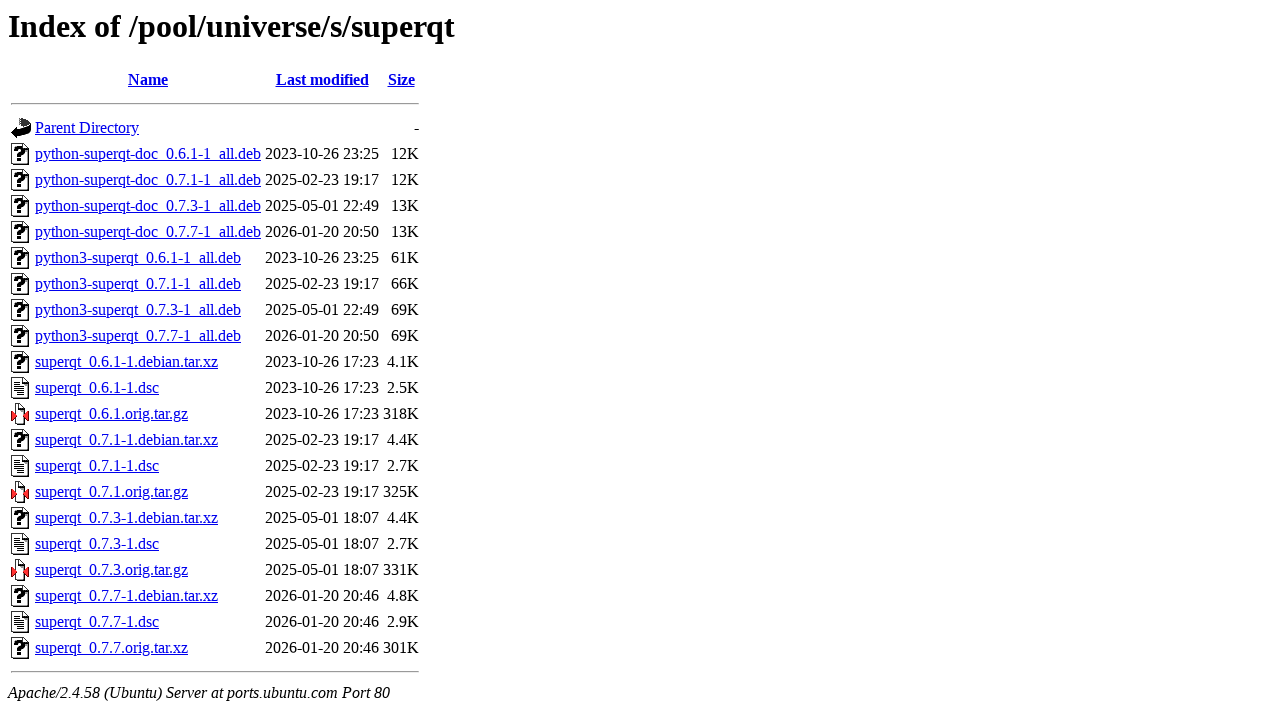

--- FILE ---
content_type: text/html;charset=UTF-8
request_url: http://ports.ubuntu.com/pool/universe/s/superqt/
body_size: 801
content:
<!DOCTYPE HTML PUBLIC "-//W3C//DTD HTML 3.2 Final//EN">
<html>
 <head>
  <title>Index of /pool/universe/s/superqt</title>
 </head>
 <body>
<h1>Index of /pool/universe/s/superqt</h1>
  <table>
   <tr><th valign="top"><img src="/icons/blank.gif" alt="[ICO]"></th><th><a href="?C=N;O=D">Name</a></th><th><a href="?C=M;O=A">Last modified</a></th><th><a href="?C=S;O=A">Size</a></th></tr>
   <tr><th colspan="4"><hr></th></tr>
<tr><td valign="top"><img src="/icons/back.gif" alt="[PARENTDIR]"></td><td><a href="/pool/universe/s/">Parent Directory</a></td><td>&nbsp;</td><td align="right">  - </td></tr>
<tr><td valign="top"><img src="/icons/unknown.gif" alt="[   ]"></td><td><a href="python-superqt-doc_0.6.1-1_all.deb">python-superqt-doc_0.6.1-1_all.deb</a></td><td align="right">2023-10-26 23:25  </td><td align="right"> 12K</td></tr>
<tr><td valign="top"><img src="/icons/unknown.gif" alt="[   ]"></td><td><a href="python-superqt-doc_0.7.1-1_all.deb">python-superqt-doc_0.7.1-1_all.deb</a></td><td align="right">2025-02-23 19:17  </td><td align="right"> 12K</td></tr>
<tr><td valign="top"><img src="/icons/unknown.gif" alt="[   ]"></td><td><a href="python-superqt-doc_0.7.3-1_all.deb">python-superqt-doc_0.7.3-1_all.deb</a></td><td align="right">2025-05-01 22:49  </td><td align="right"> 13K</td></tr>
<tr><td valign="top"><img src="/icons/unknown.gif" alt="[   ]"></td><td><a href="python-superqt-doc_0.7.7-1_all.deb">python-superqt-doc_0.7.7-1_all.deb</a></td><td align="right">2026-01-20 20:50  </td><td align="right"> 13K</td></tr>
<tr><td valign="top"><img src="/icons/unknown.gif" alt="[   ]"></td><td><a href="python3-superqt_0.6.1-1_all.deb">python3-superqt_0.6.1-1_all.deb</a></td><td align="right">2023-10-26 23:25  </td><td align="right"> 61K</td></tr>
<tr><td valign="top"><img src="/icons/unknown.gif" alt="[   ]"></td><td><a href="python3-superqt_0.7.1-1_all.deb">python3-superqt_0.7.1-1_all.deb</a></td><td align="right">2025-02-23 19:17  </td><td align="right"> 66K</td></tr>
<tr><td valign="top"><img src="/icons/unknown.gif" alt="[   ]"></td><td><a href="python3-superqt_0.7.3-1_all.deb">python3-superqt_0.7.3-1_all.deb</a></td><td align="right">2025-05-01 22:49  </td><td align="right"> 69K</td></tr>
<tr><td valign="top"><img src="/icons/unknown.gif" alt="[   ]"></td><td><a href="python3-superqt_0.7.7-1_all.deb">python3-superqt_0.7.7-1_all.deb</a></td><td align="right">2026-01-20 20:50  </td><td align="right"> 69K</td></tr>
<tr><td valign="top"><img src="/icons/unknown.gif" alt="[   ]"></td><td><a href="superqt_0.6.1-1.debian.tar.xz">superqt_0.6.1-1.debian.tar.xz</a></td><td align="right">2023-10-26 17:23  </td><td align="right">4.1K</td></tr>
<tr><td valign="top"><img src="/icons/text.gif" alt="[TXT]"></td><td><a href="superqt_0.6.1-1.dsc">superqt_0.6.1-1.dsc</a></td><td align="right">2023-10-26 17:23  </td><td align="right">2.5K</td></tr>
<tr><td valign="top"><img src="/icons/compressed.gif" alt="[   ]"></td><td><a href="superqt_0.6.1.orig.tar.gz">superqt_0.6.1.orig.tar.gz</a></td><td align="right">2023-10-26 17:23  </td><td align="right">318K</td></tr>
<tr><td valign="top"><img src="/icons/unknown.gif" alt="[   ]"></td><td><a href="superqt_0.7.1-1.debian.tar.xz">superqt_0.7.1-1.debian.tar.xz</a></td><td align="right">2025-02-23 19:17  </td><td align="right">4.4K</td></tr>
<tr><td valign="top"><img src="/icons/text.gif" alt="[TXT]"></td><td><a href="superqt_0.7.1-1.dsc">superqt_0.7.1-1.dsc</a></td><td align="right">2025-02-23 19:17  </td><td align="right">2.7K</td></tr>
<tr><td valign="top"><img src="/icons/compressed.gif" alt="[   ]"></td><td><a href="superqt_0.7.1.orig.tar.gz">superqt_0.7.1.orig.tar.gz</a></td><td align="right">2025-02-23 19:17  </td><td align="right">325K</td></tr>
<tr><td valign="top"><img src="/icons/unknown.gif" alt="[   ]"></td><td><a href="superqt_0.7.3-1.debian.tar.xz">superqt_0.7.3-1.debian.tar.xz</a></td><td align="right">2025-05-01 18:07  </td><td align="right">4.4K</td></tr>
<tr><td valign="top"><img src="/icons/text.gif" alt="[TXT]"></td><td><a href="superqt_0.7.3-1.dsc">superqt_0.7.3-1.dsc</a></td><td align="right">2025-05-01 18:07  </td><td align="right">2.7K</td></tr>
<tr><td valign="top"><img src="/icons/compressed.gif" alt="[   ]"></td><td><a href="superqt_0.7.3.orig.tar.gz">superqt_0.7.3.orig.tar.gz</a></td><td align="right">2025-05-01 18:07  </td><td align="right">331K</td></tr>
<tr><td valign="top"><img src="/icons/unknown.gif" alt="[   ]"></td><td><a href="superqt_0.7.7-1.debian.tar.xz">superqt_0.7.7-1.debian.tar.xz</a></td><td align="right">2026-01-20 20:46  </td><td align="right">4.8K</td></tr>
<tr><td valign="top"><img src="/icons/text.gif" alt="[TXT]"></td><td><a href="superqt_0.7.7-1.dsc">superqt_0.7.7-1.dsc</a></td><td align="right">2026-01-20 20:46  </td><td align="right">2.9K</td></tr>
<tr><td valign="top"><img src="/icons/unknown.gif" alt="[   ]"></td><td><a href="superqt_0.7.7.orig.tar.xz">superqt_0.7.7.orig.tar.xz</a></td><td align="right">2026-01-20 20:46  </td><td align="right">301K</td></tr>
   <tr><th colspan="4"><hr></th></tr>
</table>
<address>Apache/2.4.58 (Ubuntu) Server at ports.ubuntu.com Port 80</address>
</body></html>
